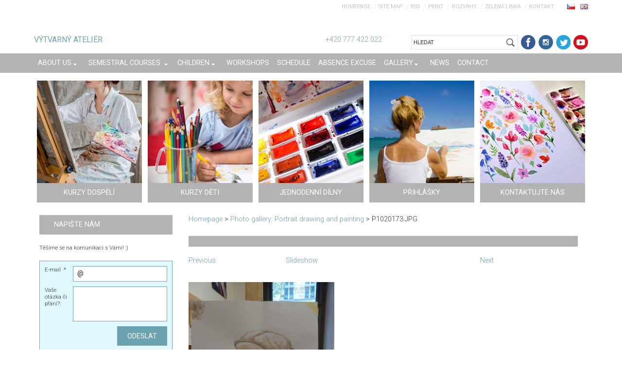

--- FILE ---
content_type: text/html; charset=UTF-8
request_url: https://www.malovanikresleni.cz/album/photo-gallery-portrait-drawing-and-painting/p1020173-jpg1/newscbm_226208/12/
body_size: 10212
content:
<!DOCTYPE html>
<!--[if IE 8]><html class="lt-ie10 lt-ie9 no-js" lang="en"> <![endif]-->
<!--[if IE 9]><html class="lt-ie10 no-js" lang="en"> <![endif]-->
<!--[if gt IE 9]><!-->
<html lang="en" class="no-js">
<!--<![endif]-->
    <head>
        <base href="https://www.malovanikresleni.cz/">
  <meta charset="utf-8">
  <meta name="description" content="">
  <meta name="keywords" content="">
  <meta name="generator" content="Webnode">
  <meta name="apple-mobile-web-app-capable" content="yes">
  <meta name="apple-mobile-web-app-status-bar-style" content="black">
  <meta name="format-detection" content="telephone=no">
    <link rel="shortcut icon" href="https://179d1dc45e.clvaw-cdnwnd.com/b8d42a04f8db96cddb9d553258292306/200231660-a9a86aaa32/malovanikresleni.ico">
<link rel="canonical" href="https://www.malovanikresleni.cz/album/photo-gallery-portrait-drawing-and-painting/p1020173-jpg1/newscbm_226208/12/">
<script type="text/javascript">(function(i,s,o,g,r,a,m){i['GoogleAnalyticsObject']=r;i[r]=i[r]||function(){
			(i[r].q=i[r].q||[]).push(arguments)},i[r].l=1*new Date();a=s.createElement(o),
			m=s.getElementsByTagName(o)[0];a.async=1;a.src=g;m.parentNode.insertBefore(a,m)
			})(window,document,'script','//www.google-analytics.com/analytics.js','ga');ga('create', 'UA-797705-6', 'auto',{"name":"wnd_header"});ga('wnd_header.set', 'dimension1', 'W1');ga('wnd_header.set', 'anonymizeIp', true);ga('wnd_header.send', 'pageview');var _gaq = _gaq || [];
				  (function() {
					var ga = document.createElement('script'); ga.type = 'text/javascript'; ga.async = true;
					ga.src = ('https:' == location.protocol ? 'https://ssl' : 'https://www') + '.google-analytics.com/ga.js';
					var s = document.getElementsByTagName('script')[0]; s.parentNode.insertBefore(ga, s);
				  })(); _gaq.push(['_setAccount', 'UA-117087104-1']);_gaq.push(['_trackPageview']);_gaq.push(['_gat._anonymizeIp']);var pageTrackerAllTrackEvent=function(category,action,opt_label,opt_value){ga('send', 'event', category, action, opt_label, opt_value)};</script>
  <link rel="alternate" type="application/rss+xml" href="https://malovanikresleni.cz/rss/all.xml" title="Všechny články">
<!--[if lte IE 9]><style type="text/css">.cke_skin_webnode iframe {vertical-align: baseline !important;}</style><![endif]-->
        <meta http-equiv="X-UA-Compatible" content="IE=edge" />
        <title>P1020173.JPG :: Umělecký ateliér</title>
        <meta name="viewport" content="width=device-width" />
        <meta http-equiv="Cache-control" content="public">         
        <link rel="stylesheet" href="/css/style.css" />
        <link rel="stylesheet" href="/css/light_blue.css" />
        
        <!-- FB overeni domeny 06/21 -->
        <meta name="facebook-domain-verification" content="68vzw3pt9lrstc9ax11557pm3rli7d" />
        <!-- End FB overeni domeny 06/21 -->
        
<!-- Google Tag Manager -->
<script>(function(w,d,s,l,i){w[l]=w[l]||[];w[l].push({'gtm.start':
new Date().getTime(),event:'gtm.js'});var f=d.getElementsByTagName(s)[0],
j=d.createElement(s),dl=l!='dataLayer'?'&l='+l:'';j.async=true;j.src=
'https://www.googletagmanager.com/gtm.js?id='+i+dl;f.parentNode.insertBefore(j,f);
})(window,document,'script','dataLayer','GTM-TLNCH74');</script>
<!-- End Google Tag Manager -->

        
        <script type="text/javascript" src="/js/functions.js">
        </script>
                            
        <script type="text/javascript">
            /* <![CDATA[ */
            var wnTplSettings = {};
            wnTplSettings.photogallerySlideshowStop  = 'Pause';
            wnTplSettings.photogallerySlideshowStart = 'Slideshow';
            wnTplSettings.faqShowAnswer = 'Expand FAQ';
            wnTplSettings.faqHideAnswer = 'Colapse FAQ';
            wnTplSettings.menuLabel = 'Menu';
            /* ]]> */
        </script>
        <script src="/js/main.js"></script>
            
    
				<script type="text/javascript">
				/* <![CDATA[ */
					
					if (typeof(RS_CFG) == 'undefined') RS_CFG = new Array();
					RS_CFG['staticServers'] = new Array('https://d11bh4d8fhuq47.cloudfront.net/');
					RS_CFG['skinServers'] = new Array('https://d11bh4d8fhuq47.cloudfront.net/');
					RS_CFG['filesPath'] = 'https://www.malovanikresleni.cz/_files/';
					RS_CFG['filesAWSS3Path'] = 'https://179d1dc45e.clvaw-cdnwnd.com/b8d42a04f8db96cddb9d553258292306/';
					RS_CFG['lbClose'] = 'Close';
					RS_CFG['skin'] = 'default';
					if (!RS_CFG['labels']) RS_CFG['labels'] = new Array();
					RS_CFG['systemName'] = 'Webnode';
						
					RS_CFG['responsiveLayout'] = 1;
					RS_CFG['mobileDevice'] = 0;
					RS_CFG['labels']['copyPasteSource'] = 'Více zde:';
					
				/* ]]> */
				</script><script type="text/javascript" src="https://d11bh4d8fhuq47.cloudfront.net/_system/client/js/compressed/frontend.package.1-3-108.js?ph=179d1dc45e"></script><style type="text/css"></style></head>
    <body>
<!-- Google Tag Manager (noscript) -->
<noscript><iframe src="https://www.googletagmanager.com/ns.html?id=GTM-TLNCH74"
height="0" width="0" style="display:none;visibility:hidden"></iframe></noscript>
<!-- End Google Tag Manager (noscript) -->


        <div id="wrapper" class="WIDE LIGHT BLUE">



<!-- TOP -->
<div id="top"> 
    <div id="topContent" class="clearfix">    
    
    <!-- LOGO IMG    
    <a href="en/" title="HOME" class="logo"><img src="../img/logo.png" alt="logo" class="logo_img"></a> 
     -->
    
    <a href="en/" title="HOME" class="logo">
    <p>VÝTVARNÝ ATELIÉR</p></a> 
    
    <!-- MOTTO       
    <p class="motto"
    style="position: absolute;
    top: 50px;
    left: 0;
    color: #6CA3B1;">S námi se naučí malovat každý</p>
    -->
    
    
    <p class="kontakty">+420 777 422 022 <!-- (po – pá 9:00 – 18:00)  --></p>
    <a href="https://www.youtube.com/channel/UCYkF-9Bg1Go8yxntdGOAmnA/" title="youtube" class="youtube" target="_blank"></a>        
    <a href="https://twitter.com/AtelierMalovani/" title="twitter" class="twitter" target="_blank"></a>   
    <a href="https://www.instagram.com/malovanikresleni/" title="Instagram" class="instagram" target="_blank"></a>       
    <a href="https://www.facebook.com/kurzymalovani" title="FB" class="fb" target="_blank"></a> 
    
           
        <div class="vyhledavani">

		<form action="en/search/" method="get" id="fulltextSearch">
		
		    <label for="fulltextSearchText" class="hidden">
        Search site</label>
      	<input type="text" id="fulltextSearchText" name="text" value="HLEDAT">
        <input class="submit" id="fulltextSearchButton"  
                type="image" src="/img/search_button.gif" 
                alt="Search" />

		</form>

		    </div>

		 
                           
      <div id="header_link">         
                   <div class="lang">  
                       <div id="languageSelect">
                            <div id="languageSelectBody">
                                <div id="languageFlags">
                                    <a href="https://www.malovanikresleni.cz/home/" title="Čeština" style="background-image: url(https://d11bh4d8fhuq47.cloudfront.net/img/flags/cz.png?ph=179d1dc45e);"></a>
                                    <a href="https://www.malovanikresleni.cz/en/" title="English" style="background-image: url(https://d11bh4d8fhuq47.cloudfront.net/img/flags/en.png?ph=179d1dc45e);"></a>
                                </div>
                            </div>
                       </div>         
                   </div>
            <ul class="link">                             
            <li class="homepage"><a href="en/" 
            title="Go to Homepage.">
            Homepage</a></li>            
            <li class="sitemap"><a href="en/sitemap/" 
            title="Go to site map.">
            Site map</a></li>
            <li class="rss"><a href="en/rss/" 
            title="RSS Feeds">RSS            </a></li>
            <li class="print"><a href="#" onclick="window.print(); return false;" 
            title="Print page">Print            </a></li>
            <li><a href="/rozvrh-atelier/">Rozvrhy</a></li>      
            <li><a href="/napiste-nam/zelena-linka/">Zelená linka</a></li>       
            <li><a href="/napiste-nam/">Kontakt</a></li>          
            </ul>
      </div>
      <!-- / HEADER_LINK -->  
      
      </div><!-- / topContent -->
</div><!-- / TOP -->


            <!-- div id="headerNav" -->
            <div id="navMenu" class="clearfix">
                <div class="menuWrapper">
                    

    
	<ul class="menu">
	<li class="first">      
        <a href="/en/o-nas/"> <span>About us</span> </a>
    
	<ul class="level1">
		<li class="first">      
        <a href="/en/o-nas/lectors/"> <span>Lectors </span> </a>
    </li>
		<li>      
        <a href="/en/o-nas/pictures-of-custom/"> <span>Pictures of Custom</span> </a>
    </li>
		<li>      
        <a href="/en/vouchers/"> <span>Vouchers</span> </a>
    
		<ul class="level2">
			<li class="first last">      
        <a href="/en/o-nas/christmas-voucher/"> <span>Christmas voucher</span> </a>
    </li>
		</ul>
		</li>
		<li>      
        <a href="/en/prihlasky-a-cenik/"> <span>Membership</span> </a>
    
		<ul class="level2">
			<li class="first last">      
        <a href="/en/prihlasky-a-cenik/conditions-of-fine-art-studio/"> <span>Trade conditions</span> </a>
    </li>
		</ul>
		</li>
		<li class="last">      
        <a href="/en/workshops/teambuilding/"> <span>Teambuilding</span> </a>
    </li>
	</ul>
	</li>
	<li>      
        <a href="/en/semestral-courses/"> <span>Semestral courses</span> </a>
    
	<ul class="level1">
		<li class="first">      
        <a href="/en/holiday-courses/"> <span>Summer Courses</span> </a>
    </li>
		<li class="last">      
        <a href="/en/semestral-courses/trial-lesson/"> <span>Trial lesson</span> </a>
    </li>
	</ul>
	</li>
	<li>      
        <a href="/en/children/"> <span>Children</span> </a>
    
	<ul class="level1">
		<li class="first last">      
        <a href="/en/workshops/birthday-party/"> <span>Birthday party</span> </a>
    </li>
	</ul>
	</li>
	<li>      
        <a href="/en/workshops/"> <span>Workshops</span> </a>
    </li>
	<li>      
        <a href="/en/rozvrhy-atelieru/"> <span>Schedule</span> </a>
    </li>
	<li>      
        <a href="/en/absence-excuse/"> <span>Absence Excuse</span> </a>
    </li>
	<li>      
        <a href="/en/fotogalerie/"> <span>Gallery</span> </a>
    
	<ul class="level1">
		<li class="first">      
        <a href="/en/gallery-malovani-kresleni/"> <span>Gallery Malovani kresleni</span> </a>
    </li>
		<li>      
        <a href="/en/fotogalerie/window-to-the-painting/"> <span>Window into Painting</span> </a>
    </li>
		<li>      
        <a href="/en/fotogalerie/photos-from-regular-courses/"> <span>Photos from semestral courses</span> </a>
    </li>
		<li>      
        <a href="/en/fotogalerie/photos-from-workshops/"> <span>Photos from workshops</span> </a>
    </li>
		<li class="last">      
        <a href="/en/fotogalerie/photo-from-exhibitions-in-nina-hedwic-gallery/"> <span>Photos from exhibitions </span> </a>
    </li>
	</ul>
	</li>
	<li>      
        <a href="/en/aktuality/"> <span>News</span> </a>
    </li>
	<li class="last">      
        <a href="/en/napiste-nam/"> <span>Contact</span> </a>
    </li>
</ul>
    <div class="clearfix"><!-- / --></div>
				
                </div>
            </div>
            <!-- div id="headerNav" -->



            <!-- div id="header" -->
            <div id="header"></div>
            <!-- div id="header" -->
            
            
   <!-- div id="main" -->
   <div id="main" role="main">

        <!-- div id="mainContent" -->
        <div id="mainContent" class="clearfix homepage" >


             <div class="okna-top clearfix">
                      <a href="/sluzby/" title="KURZY DOSPĚLÍ">
                      <span class="span_okno"><span class="span_okno_text">
                      Splňte si svůj sen 
                      a pusťte se
                      do malování! </span><span class="span_okno_header"><span>KURZY DOSPĚLÍ</span></span></span><img alt="" src="img/okna/okno-top-1.jpg"></a>
                      
                      <a href="/sluzby/kurz-malovani-pro-deti/" title="KURZY DĚTI">
                      <span class="span_okno"><span class="span_okno_text">
                      První krůčky do
                      světa výtvarného umění
                      v profesionálně vedených
                      kroužcích</span><span class="span_okno_header"><span>KURZY DĚTI</span></span></span><img alt="" src="img/okna/okno-top-2.jpg"></a>
                      
                      <a href="/vytvarne-krouzky/" title="JEDNODENNÍ DÍLNY">
                      <span class="span_okno"><span class="span_okno_text">
                      Pusťte se do
                      radostného tvoření</span><span class="span_okno_header"><span>JEDNODENNÍ DÍLNY</span></span></span><img alt="" src="img/okna/okno-top-3.jpg"></a>                       


                     <!--       
                      <a href="/news/online-kurzy/" title="ONLINE VÝUKA" class="koronavirus">
                      <span class="span_okno"><span class="span_okno_text">
                      Online kurzy kreslení, dějin umění a talentové zkoušky. Připravili jsme kurzy, které můžete studovat online formou.</span><span class="span_okno_header"><span>ONLINE VÝUKA</span></span></span><img alt="" src="img/okna/okno-top-4.jpg"></a>                       
                       
                       -->
                       <!-- 
                      <a href="/spolutozvladneme/" title="ONLINE VÝUKA" class="koronavirus">
                      <span class="span_okno"><span class="span_okno_text">
                      Spolu to zvládneme! Online lekce ateliéru Malování a kreslení - formou videa.</span><span class="span_okno_header"><span>ONLINE VÝUKA</span></span></span><img alt="" src="img/okna/okno-top-4.jpg"></a>                       
                        -->
                      
                      
                  
                      <a href="/prihlasky-a-cenik/" title="PŘIHLÁŠKY">
                      <span class="span_okno"><span class="span_okno_text">
                      Rezervujte si místo 
                      včas, využijte možnost 
                      zkušební hodiny zdarma!</span><span class="span_okno_header"><span>PŘIHLÁŠKY</span></span></span><img alt="" src="img/okna/okno-top-4.jpg"></a>   
                      
                       
                       
                       
                         
                      <a href="/napiste-nam/" title="KONTAKTUJTE NÁS">
                      <span class="span_okno"><span class="span_okno_text">
                      Napište nám
                      nebo zavolejte, 
                      rádi Vám s výběrem
                      vhodného kurzu poradíme</span><span class="span_okno_header"><span>KONTAKTUJTE NÁS</span></span></span><img alt="" src="img/okna/okno-top-5.jpg"></a>                       
            </div>



                    <div class="column75">
                        <div id="pageNavigator" class="rbcContentBlock">            <div id="navigator" class="widget widgetNavigator clearfix">             <a class="navFirstPage" href="/en/">Homepage</a>           <span> &gt; </span>             <a href="products/portrait-drawing-and-painting/">Photo gallery: Portrait drawing and painting</a>           <span> &gt; </span>             <span id="navCurrentPage">P1020173.JPG</span>             </div>      </div> 
                        <div class="column100">               
                               
		
    
    
      <div class="widget widgetPhotogalleryDetail clearfix">
      
          <div class="widgetTitle"> 
              <h1></h1>
          </div>   
                   
          <div class="widgetContent clearfix">
                
                <div class="wrapperContent clearfix">                         

                    <div class="wrapperNav">
            		        	<table>
                          
                           <tr>
                              <td class="before">
                                     	              
			<a class="prev" title="Previous" href="/album/photo-gallery-portrait-drawing-and-painting/p1020123-jpg1/" onclick="RubicusFrontendIns.showPhotogalleryImage(this.href);">Previous</a>
		
                              </td>
                              <td class="control">
            	                    <a id="slideshowControl" onclick="RubicusFrontendIns.startSlideshow(); return(false);" onmouseover="this.className='enableControl hover'" onmouseout="this.className='enableControl'" title="Starts the slideshow">
            	                        Slideshow
            	                    </a>
            	               
                                  <script type="text/javascript"> 
                                      if ( RubicusFrontendIns.isPhotogalleryAjaxMode() ) { 
                                          document.getElementById('slideshowControl').className = "enableControl"; 
                                      } 
                                  </script>
                              </td>
                              <td class="after">
                           	         
      <a class="next" title="Next" href="/album/photo-gallery-portrait-drawing-and-painting/p1020175-jpg1/" onclick="RubicusFrontendIns.showPhotogalleryImage(this.href);">Next</a>
		
                              </td>
                          </tr>
                          
                          </table>                     
                    </div>
                    
        						<div class="wrapperImage"> 
          						  <a href="/images/201090132-167e717791-public/P1020173.JPG?s3=1" onclick="return !window.open(this.href);" title="Page will display in a new window.">
                            <img src="https://179d1dc45e.clvaw-cdnwnd.com/b8d42a04f8db96cddb9d553258292306/system_preview_detail_201090132-167e717791-public/P1020173.JPG" width="300" height="450" alt="" onload="RubicusFrontendIns.startSlideshowInterval();">
                        </a>                                           
                    </div>                                      
                    
                </div>
                  
                                                                          

                <div class="wrapperBacklink">
                      <a class="iconBack" href="products/portrait-drawing-and-painting/">Back</a> 
                </div>                                   

          </div>     
    	
      </div>  
          
		    			 
		
			<script type="text/javascript">
			RubicusFrontendIns.setNextPhotogalleryImage('/album/photo-gallery-portrait-drawing-and-painting/p1020175-jpg1/');
			RubicusFrontendIns.setPreviousPhotogalleryImage('/album/photo-gallery-portrait-drawing-and-painting/p1020123-jpg1/');
			</script>
			                        </div>
                        <div class="column50 column50_left">
                                                    </div>
                        <div class="column50 column50_right">
                                                     
                                                     
                        </div>  
                    </div>
                       
                    <div class="column25">
                        

             <div class="widget widgetFormFormatter clearfix">
                 
                 <div class="widgetTitle">
                    
	<h2>Napište nám</h2>
          
                 </div>   
                
          		   <div class="widgetContent clearfix">                        
    						     <div class="box boxFormFormatter clearfix">
                         <span id="formErrorMark666168182"><!-- --></span><p class="rbcFormDescription">Těšíme se na komunikaci s Vámi! :)</p>
                         <form id="FormCBM_597806" action="/album/photo-gallery-portrait-drawing-and-painting/p1020173-jpg1/newscbm_226208/12/" method="post"  >
       					

 






	<fieldset class="clearfix">									  
      
								
       <div class="wrapperInput wrapperInputTextInput clearfix">
            <label class=""  for="FormCBM_597806_form_email">
                <span>E-mail &nbsp;*</span>
            </label>
            <input id="FormCBM_597806_form_email" class="" type="email" name="form_email" value="@" required="required" maxlength="255">
       </div>
     			
 
				
       <div class="wrapperInput wrapperInputTextarea clearfix">
            <label class=""  for="FormCBM_597806_form_textarea">
                <span>Vaše otázka či přání?:</span>
            </label>
            <textarea id="FormCBM_597806_form_textarea" class="" name="form_textarea" cols="40" rows="10"></textarea>
       </div>
      
 <div class="invisible-recaptcha-wrapper recaptcha-wrapper">
			<input type="hidden" name="invisibleCaptchaIdentifier" value="1"/>
			<input type="hidden" name="send" value="FormCBM_597806"/>
		</div><script type="text/javascript">
			window.addEventListener('load',function (){
				var el= document.querySelectorAll("")[0];
				var form= el.form;
				var submit = form.querySelectorAll("[type=\"submit\"]")[0];
				
				grecaptcha.render(submit, {
					'sitekey' : '6LfLVbQUAAAAABrp1Y6nSHLLMMyHQgHsAJk9aHis',
					'callback' : function(){form.submit();}
				});
				
			});
		</script>
		<script src="https://www.google.com/recaptcha/api.js?hl=en&render=explicit"></script>
		
	    
       <div class="wrapperInput wrapperInputButton clearfix">
            <input type="submit" class="submit" value="Odeslat"> 
       </div>
 							
 <input type="hidden" id="FormCBM_597806_formData" name="formData" value="XkdrQCES6wg1gfbgso7J4amESLOPZAzY4XIfVQ%2B6%2BpStRcNMhlfsuxxc8MJlksaWLkhlZ8LFugmrll%2FS4yqgZ22T1r1PvCCd%2BfpzVN2bRvW8X1NBlvr6JrPWUbPil1g5FQMZu9o9j1iVxi6JLClhn4HLBKmp53OszX4SmTp5nrdfPmKmlfhaGievRTmOobEi8oiiW3PxXbmVS0pZNToj4g%3D%3D"><input type="hidden" id="FormCBM_597806_customFormSubmit" name="customFormSubmit" value="1"><noscript><p>Please copy this text: 4ead121e7dd6<input name="b5b7dcd5e911"></p></noscript><div id="rbcSystemFncFormCBM_597806" style="display: none;"></div><script type="text/javascript">var rbc_system_fnc = function(){var i = document.createElement('input');i.type = 'hidden';i.name = 'b5b7dcd5e911';i.value = '4ead121e7dd6';var e = document.getElementById('rbcSystemFncFormCBM_597806');e.appendChild(i);};rbc_system_fnc();</script>
  </fieldset>  
 

	
    			               </form>
                     </div>
                 </div>               
            </div>	
 

		<div class="widget widgetArticles clearfix">
                 
            <div class="widgetTitle">
                <h2>Aktuality</h2>
            </div>
                 
          	<div class="widgetContent clearfix">

                <div class="bxSlider">

    

		<div class="box boxArticles articles-1 clearfix">
                    
			<div class="boxTitle">
				<h3><a href="/news/originalni-vanocni-darek/">Čas napsat Ježíškovi - originální vánoční dárek - dárková poukázka na výtvarný kurz</a></h3>
			</div>

			<div class="boxContent">                             
				<div class="wrapperDate">
					24/12/2024 18:00
				</div>

				<div class="wrapperText">
					
				</div>
			</div>
	   </div>   
                    
    

		<div class="box boxArticles articles-0 clearfix">
                    
			<div class="boxTitle">
				<h3><a href="/news/workshopy-unor-cerven-2025/">Workshopy únor - červen 2025</a></h3>
			</div>

			<div class="boxContent">                             
				<div class="wrapperDate">
					20/12/2024 00:00
				</div>

				<div class="wrapperText">
					
				</div>
			</div>
	   </div>   
                    
    

            <div class="delimiter clearfix"></div>

    

		<div class="box boxArticles articles-1 clearfix">
                    
			<div class="boxTitle">
				<h3><a href="/news/zkusebni-lekce-pred-prihlasenim-na-zimni-semestr/">Zkušební lekce před přihlášením na zimní semestr 2025</a></h3>
			</div>

			<div class="boxContent">                             
				<div class="wrapperDate">
					10/11/2024 15:12
				</div>

				<div class="wrapperText">
					
				</div>
			</div>
	   </div>   
                    
    

		<div class="box boxArticles articles-0 clearfix">
                    
			<div class="boxTitle">
				<h3><a href="/news/workshopy-zimni-semestr-zari-2024-leden-2025/">Workshopy Zimní semestr - září 2024 - leden 2025</a></h3>
			</div>

			<div class="boxContent">                             
				<div class="wrapperDate">
					29/05/2024 18:06
				</div>

				<div class="wrapperText">
					
				</div>
			</div>
	   </div>   
                    
    

            <div class="delimiter clearfix"></div>

    

		<div class="box boxArticles articles-1 clearfix">
                    
			<div class="boxTitle">
				<h3><a href="/news/zveme-vas-do-prazdninoveho-semestru-2024-vecerni-skola-ildara-youssoupova-pripravky-i-tabory-nezmeskejte-prihlaseni/">Zveme Vás do prázdninového semestru 2024 - večerní škola Ildara Youssoupova, přípravky i tábory, nezmeškejte přihlášení</a></h3>
			</div>

			<div class="boxContent">                             
				<div class="wrapperDate">
					18/04/2024 11:53
				</div>

				<div class="wrapperText">
					
				</div>
			</div>
	   </div>   
                    
    

		<div class="box boxArticles articles-0 clearfix">
                    
			<div class="boxTitle">
				<h3><a href="/news/prehled-workshopu-na-1-pololeti-2024/">Přehled workshopů na 1. pololetí 2024</a></h3>
			</div>

			<div class="boxContent">                             
				<div class="wrapperDate">
					01/03/2024 23:44
				</div>

				<div class="wrapperText">
					
				</div>
			</div>
	   </div>   
                    
    

            <div class="delimiter clearfix"></div>

    

				</div>
                     
                

                

                <div class="clearfix"><!-- / --></div>

                
<div  class="paging">
<a  class="leftEnd"  href="/album/photo-gallery-portrait-drawing-and-painting/p1020173-jpg1/newscbm_226208/12/"  title="Go to the first page."><span class="leftEndText">&lt;&lt;</span></a>
<a href="/album/photo-gallery-portrait-drawing-and-painting/p1020173-jpg1/newscbm_226208/12/newscbm_226208/6/" class="left" title="Go to the previous page." rel="prev"><span class="leftText">&lt;</span></a>
<a href="/album/photo-gallery-portrait-drawing-and-painting/p1020173-jpg1/newscbm_226208/12/"><span class="pageText">1</span></a>
<span class="separator"><span class="separatorText">|</span></span>
<a href="/album/photo-gallery-portrait-drawing-and-painting/p1020173-jpg1/newscbm_226208/12/newscbm_226208/6/"><span class="pageText">2</span></a>
<span class="separator"><span class="separatorText">|</span></span>
<span  class="selected"><span class="pageText">3</span></span>
<span class="separator"><span class="separatorText">|</span></span>
<a href="/album/photo-gallery-portrait-drawing-and-painting/p1020173-jpg1/newscbm_226208/12/newscbm_226208/18/"><span class="pageText">4</span></a>
<span class="separator"><span class="separatorText">|</span></span>
<a href="/album/photo-gallery-portrait-drawing-and-painting/p1020173-jpg1/newscbm_226208/12/newscbm_226208/24/"><span class="pageText">5</span></a>
<a href="/album/photo-gallery-portrait-drawing-and-painting/p1020173-jpg1/newscbm_226208/12/newscbm_226208/18/" class="right" title="Go to the next page." rel="next"><span class="rightText">&gt;</span></a>
<a href="/album/photo-gallery-portrait-drawing-and-painting/p1020173-jpg1/newscbm_226208/12/newscbm_226208/294/" class="rightEnd" title="Go to the last page."><span class="rightEndText">&gt;&gt;</span></a></div>
                                  
            </div>

        </div>

    <div class="rbcWidgetArea" style="text-align: center;"><style>.grecaptcha-badge {     left:0px !important;     bottom:0px !important; }</style></div>                      
                                              
                        			 
                    </div>                  
                                   
        </div><!-- div id="mainContent" -->
    </div><!-- div id="main" -->



            <!-- div id="footerCover" -->
            <div id="footerCover">                
                <!-- div id="footerMain" -->
                <div id="footerMain">
                    <!-- div id="footerMainContent" -->
                    <div id="footerMainContent" class="footerColumns clearfix">

                        <div class="column100 footerColumn0">
                         
       <div class="widget widgetWysiwyg clearfix">     
		<h2 class="color-dark"><a href="/podminky/">STANOVY SPOLKU, PODMÍNKY ÚČASTI NA AKCÍCH A OCHRANA OSOBNÍCH ÚDAJŮ</a></h2>
   
        </div>
		 
       <div class="widget widgetWysiwyg clearfix">     
		<div class="footer-modroblok">
	<div class="float4">
		<ul>
			<li><a href="https://www.malovanikresleni.cz/products/kurz-akvarelu-semestralni-kurz/">AKVAREL</a></li>
			<li><a href="https://www.malovanikresleni.cz/products/beaux-arts/">BEAUX ARTS</a></li>
			<li><a href="https://www.malovanikresleni.cz/products/drawing-painting-in-english/">DRAWING PAINTING</a></li>
			<li><a href="https://www.malovanikresleni.cz/products/kurz-figuralni-kresba/">FIGURÁLNÍ KRESBA</a></li>
			<li><a href="https://www.malovanikresleni.cz/products/kurz-graficka-dilna/">GRAFICKÁ DÍLN</a><a href="products/kurz-graficka-dilna/">A</a></li>
		</ul>
	</div>
	<div class="float4">
		<ul>
			<li><a href="https://www.malovanikresleni.cz/products/kurz-kresby-a-malby-pro-pokrocile/">KRESBA A MALBA POKROČILÍ</a></li>
			<li><a href="https://www.malovanikresleni.cz/products/malovani-pro-seniory/">KRESBA A MALBA PRO SENIOR</a><a href="products/malovani-pro-seniory/">Y</a></li>
			<li><a href="https://www.malovanikresleni.cz/products/atelier-jirky-housky-olejomalba/">OLEJOMALBA</a></li>
			<li><a href="products/keramika/">KERAMICKÁ DÍLNA</a></li>
			<li><a href="products/kurz-figuralni-kresba/">FIGURÁLNÍ KRESBA A MALBA</a></li>
		</ul>
	</div>
	<div class="float4">
		<ul>
			<li><a href="https://www.malovanikresleni.cz/products/pripravny-kurz-architektura/">PŘÍPRAVNÝ KURZ ARCHITEKTURA</a></li>
			<li><a href="https://www.malovanikresleni.cz/products/priprava-na-talentove-zkousky/">PŘÍPRAVA NA TALENTOVKY VŠ</a></li>
			<li><a href="https://www.malovanikresleni.cz/products/drawing-and-painting-for-kids/">DRAWING PAINTING - CHILDREN</a></li>
			<li><a href="https://www.malovanikresleni.cz/products/kurz-keramicka-dilna-pro-deti/">KERAMICKÁ DÍLNA PRO DĚTI</a></li>
			<li><a href="https://www.malovanikresleni.cz/products/kurz-komiksu-a-ilustrace-pro-deti/">KOMIKS A ILUSTRACE PRO DĚTI</a></li>
		</ul>
	</div>
	<div class="float4">
		<ul>
			<li><a href="https://www.malovanikresleni.cz/products/kurz-kresby-a-malby-pro-deti/">KRESBA A MALBA PRO DĚTI</a></li>
			<li><a href="https://www.malovanikresleni.cz/products/kresba-malba-mladez/">KRESBA A MALBA PRO MLÁDEŽ</a></li>
			<li><a href="https://www.malovanikresleni.cz/products/priprava-prijimaci-zkousky/">PŘÍPRAVA NA TALENTOVKY SŠ</a></li>
			<li><a href="https://www.malovanikresleni.cz/products/socharsky-kurz/">SOCHAŘSKÁ DÍLNA</a></li>
			<li><a href="https://www.malovanikresleni.cz/products/malovani-maminek-deti/">TVOŘENÍ PRO RODIČE S DĚTMI</a></li>
		</ul>
	</div>
</div>
<p>&nbsp;</p>
   
        </div>
		

		<div class="widget widgetArticles clearfix">

			<div class="widgetTitle">
			   <h2>Workshops</h2>   	          
			</div>    

			<div class="widgetContent clearfix">
			   <p class="msgNotFound">This section is empty.</p>
			</div>

	   </div>  
    
                                                    
                        </div>

                    </div>
                    <!-- div id="footerMainContent" -->
                </div>
                <!-- div id="footerMain" -->



                <!-- div id="footerText" -->
                <div id="footerText" class="clearfix">
                    <!-- div id="footerTextContent" -->
                    <div id="footerTextContent" class="clearfix">

                            <!-- div id="copyright" -->
                            <div id="copyright">
                                <span id="rbcFooterText" class="rbcNoStyleSpan">Malování kreslení, z. s. © 2022 Všechna práva vyhrazena</span>                            </div>
                            <!-- div id="copyright" -->

                            <!-- div id="signature" -->
                            <div id="signature">
                                <span class="rbcSignatureText"></span>                            </div>
                            <!-- div id="signature" -->
                    </div>
                    <!-- div id="footerTextContent" -->

                </div>
                <!-- div id="footerText" -->

            </div>
            <!-- div id="footerCover" -->





        </div>
        <!-- div id="wrapper" -->
        <div class="media"></div>


    <div id="rbcFooterHtml"></div><script type="text/javascript"></script><script type="text/javascript">var keenTrackerCmsTrackEvent=function(id){if(typeof _jsTracker=="undefined" || !_jsTracker){return false;};try{var name=_keenEvents[id];var keenEvent={user:{u:_keenData.u,p:_keenData.p,lc:_keenData.lc,t:_keenData.t},action:{identifier:id,name:name,category:'cms',platform:'WND1',version:'2.1.157'},browser:{url:location.href,ua:navigator.userAgent,referer_url:document.referrer,resolution:screen.width+'x'+screen.height,ip:'18.223.182.13'}};_jsTracker.jsonpSubmit('PROD',keenEvent,function(err,res){});}catch(err){console.log(err)};};</script></body>
</html> 